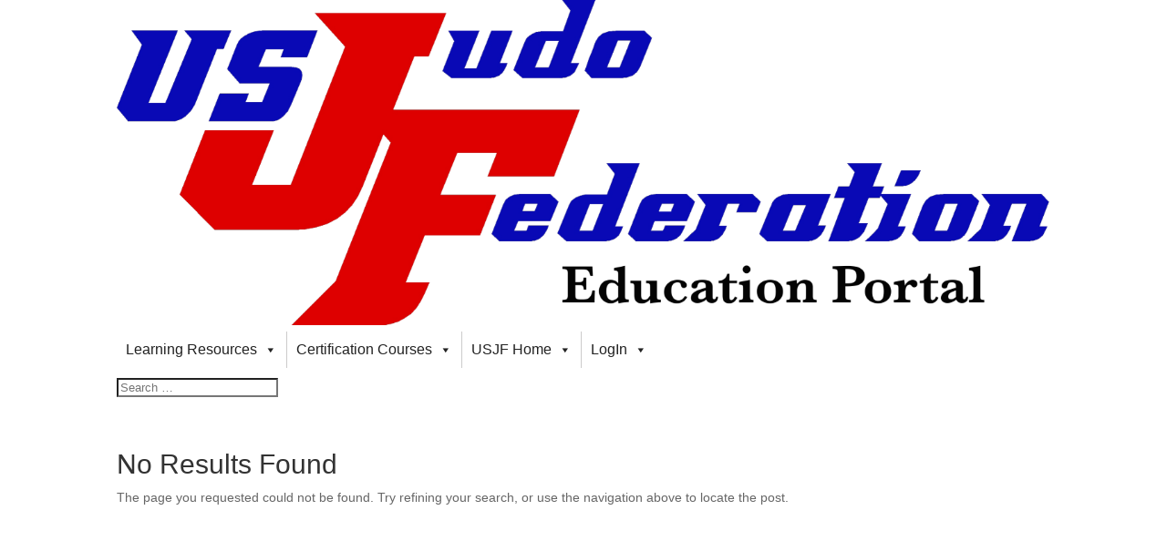

--- FILE ---
content_type: text/css
request_url: https://learn.usjf.com/wp-content/et-cache/global/et-divi-customizer-global.min.css?ver=1768423099
body_size: 1318
content:
.et-cart-info{display:none!important}#sidebar{display:none}#main-content .container:before{background:none}@media (min-width:981px){#left-area{width:100%;padding-right:0px!important}}.logged-in.admin-bar .courses-bar.x-bar{width:100%!important}.single-sfwd-lessons .post-meta{display:none!important}.single-sfwd-courses .post-meta{display:none!important}.single-sfwd-topic .post-meta{display:none!important}.pa-toggle-text .et_pb_text_inner{max-height:400px;transition:max-height 0.3s ease-out;overflow:hidden}.pa-toggle-text .et_pb_text_inner:after{content:"";display:inline-block;position:absolute;pointer-events:none;height:100px;width:100%;left:0;right:0;bottom:0;background-image:linear-gradient(0deg,#fff 10%,transparent)}.pa-toggle-text .pa-text-expand-button{padding:0.5em;text-align:left;color:#1042e5!important}.pa-toggle-text .pa-text-expand-button span{cursor:pointer}.pa-toggle-text .pa-text-expand-button .pa-text-toggle-icon{font-family:ETMODULES,"sans-serif"}.pa-toggle-text .pa-text-toggle-expanded{max-height:4000px;transition:max-height 0.3s ease-in}.pa-toggle-text .pa-text-toggle-expanded.et_pb_text_inner:after{background:none}@media only screen and (min-width:981px){.nav li ul{width:fit-content;display:flex;flex-direction:column}.nav li li{white-space:nowrap}.nav li li a{width:auto!important;